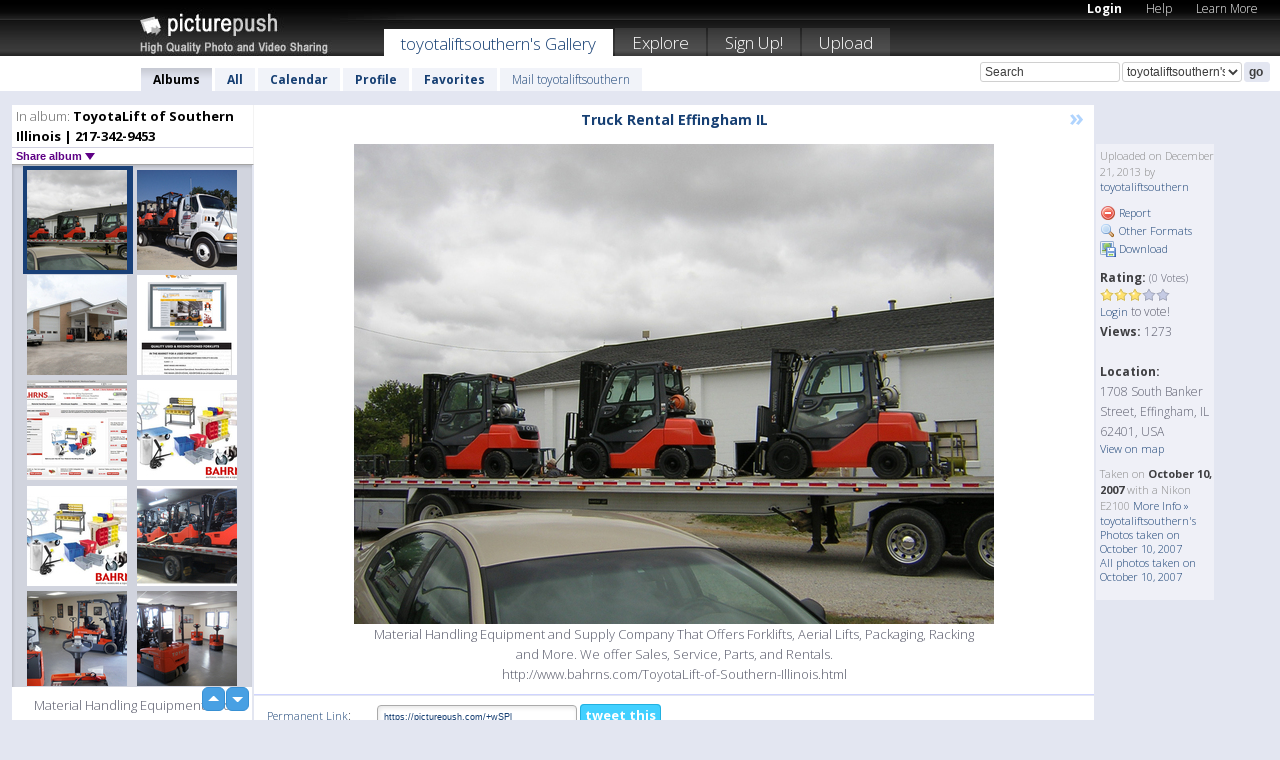

--- FILE ---
content_type: text/html; charset=UTF-8
request_url: https://toyotaliftsouthern.picturepush.com/album/332976/13932253/ToyotaLift-of-Southern-Illinois-%7C-217-342-9453/Truck-Rental-Effingham-IL.html
body_size: 6594
content:

        
                





        
	

        
    
                    
                        
           
                   
                    
                                    
        
            
           
            
                        
                
    <html xml:lang="en" lang="en">
    <head>

<meta name="viewport" content="width=device-width, initial-scale=1, maximum-scale=1"></meta>

 	<title>
    
        Truck Rental Effingham IL ToyotaLift of Southern Illinois | 217-342-9453 Photo album by  Toyotaliftsouthern   
        
                        
        
        
        
        </title>	
        
       
<script type="text/javascript" src="https://ajax.googleapis.com/ajax/libs/jquery/1.4.3/jquery.min.js"></script>
	<script type="text/javascript" src="/consyn/base.js?v18"></script>
 
<script type="text/javascript">Consyn.start('/consyn',[],{usedefault:true});</script>


    	<link rel="stylesheet" href="https://picturepush.com/style/base3.css?v1698485769" type="text/css" />
    <link rel="stylesheet" href="https://picturepush.com/themes/picturepush/skins/black/style/colors.css?v6" type="text/css" id="skinStylesheet" />
    
    
    
    <link rel="alternate" title="PicturePush RSS feed" type="application/rss+xml" href="/user_rss.php" />
    
    <link rel="shortcut icon" href="/favicon.ico" /> 
    
    <meta http-equiv="Content-Type" content="text/html; charset=UTF-8"></meta>
    <meta name="verify-v1" content="njdKWUPFl93zsvYeC3/6WK2Yy7xOnZaHn5GfLDQdHTw="></meta>
    
    <meta name="keywords" content="Truck Rental Effingham IL, ToyotaLift of Southern Illinois | 217-342-9453, toyotaliftsouthern, free, photo, image, upload, quality, pro"></meta>
            <meta name="description" content="Material Handling Equipment and Supply Company That Offers Forklifts, Aerial Lifts, Packaging, Racking and More. We offer Sales, Service, Parts, and Rentals.
http://www.bahrns.com/ToyotaLift-of-Southern-Illinois.html by toyotaliftsouthern"></meta>    
<link href="https://vjs.zencdn.net/5.19.2/video-js.css" rel="stylesheet" />

    	
	<meta property="og:title" content="Truck Rental Effingham IL"></meta>
        <meta property="og:type" content="article"></meta>
        <meta property="og:url" content="https://toyotaliftsouthern.picturepush.com/album/332976/13932253/ToyotaLift-of-Southern-Illinois-%7C-217-342-9453/Truck-Rental-Effingham-IL.html"></meta>
        <meta property="og:image" content="https://www1.picturepush.com/photo/a/13932253/640/ToyotaLift-of-Southern-Illinois-%7C-217-342-9453/Truck-Rental-Effingham-IL.jpg"></meta>
        <meta property="og:site_name" content="PicturePush"></meta>
        <meta property="og:description" content="Material Handling Equipment and Supply Company That Offers Forklifts, Aerial Lifts, Packaging, Racking and More. We offer Sales, Service, Parts, and Rentals.
http://www.bahrns.com/ToyotaLift-of-Southern-Illinois.html by toyotaliftsouthern In ToyotaLift of Southern Illinois | 217-342-9453 Album - Material Handling Equipment and Supply Company That Offers Forklifts, Aerial Lifts, Packaging, Racking and More. We offer Sales, Service, Parts, and Rentals."></meta>
	<meta property="fb:app_id" content="223717607720914"></meta>


                           <meta name="robots" content="noindex"></meta>
             




    
  </head>
  <body style="position: relative;">

  <div id="bg" style="opacity: 0.9;filter: blur(5px); -webkit-filter: blur(5px); -moz-filter: blur(5px); -o-filter: blur(5px); -ms-filter: blur(5px); position: absolute; width: 100%; min-height: 100%; left:0; bottom:0; right:0;"></div>

  <div id="container">
    <div id="header">
        
        
        <div id="logo"><a href="https://picturepush.com/"><img src="https://picturepush.com/themes/picturepush/skins/black/img/logo4.jpg?v3" alt="PicturePush - High Quality Photo Upload and Sharing" id="skinLogo" /></a></div>
        <ul id="personalMenu" class="menu">
            
                                    
                        
            
                
            
            
             <li><a href="https://picturepush.com/login">Login</a></li>            
            
            <li><a href="https://picturepush.com/help" style="font-weight: normal;">Help</a></li><li><a href="https://picturepush.com/tour" style="font-weight: normal;">Learn More</a></li>            
           
            
            
        </ul>


        
        <ul id="mainmenu">
                            <li class="active"><h1><a href="https://toyotaliftsouthern.picturepush.com/">toyotaliftsouthern's Gallery</a></h1></li>
                
                        
              
            <li><a href="https://picturepush.com/explore">Explore</a></li><li><a href="https://picturepush.com/signup">Sign Up!</a></li><li><a href="https://picturepush.com/up">Upload</a></li>                      
        </ul>

                
    <div class="searchBox">
        <form name="findlogin" action="https://picturepush.com/search" method="get">
             
            
            <input type="text" name="q" style="width: 140px" value="Search" onclick="if(this.value=='Search'){this.focus(); this.select();}" /><select name="clid" style="width: 120px">
                <option value="">All galleries</option>
                                <option value="134929" selected="selected">toyotaliftsouthern's Gallery</option>            </select><input type="submit" class="button" value="go" />
        </form>
    
    </div>
                
        <div id="userMenu">
            <ul class="menu">
            
                                
                            
            
                            
                
                                    <li class="active"><a href="https://toyotaliftsouthern.picturepush.com/">Albums</a></li><li><a href="https://toyotaliftsouthern.picturepush.com/all">All</a></li><li><a href="https://toyotaliftsouthern.picturepush.com/calendar">Calendar</a></li><li><a href="https://toyotaliftsouthern.picturepush.com/profile">Profile</a></li><li><a href="https://toyotaliftsouthern.picturepush.com/favorites">Favorites</a></li> 
                                
                 
		                   
                    <li class="other"><a href="https://toyotaliftsouthern.picturepush.com/mail">Mail toyotaliftsouthern</a></li>
                                 
                
                
            </ul>



        </div>
    
    </div>
    
    

              

    
    
    <div id="content" class="content-set">

    
                                

	
                
        <div id="column1wrap"><div id="column1">


                       
        
            
        <div class="settitle">
                               
                     
            <h2> 
              <span class="prefix">In album:</span>               
              ToyotaLift of Southern Illinois | 217-342-9453          
               
              
            </h2>
             <div class="setcontrols">
               
               <span e:behave="picturepush.popup" e:popup="albumShareContextMenu" e:popupdata="{albumid: 332976}" style="cursor: pointer;">Share album <b class="downarrow"></b></span>
	     </div>
            </div>
            
                       
             <div class="block thumbGrid">
            
                <form action="/massmanipulate.php" method="post" target="waitingwindow" onsubmit="window.open('about:blank','waitingwindow','width=200,height=200'); hide(elem('massmenu'));" style="border: 1px solid transparent;">
                
                

    

                
                
                                                
                
                                
                <div e:transform="picturepush.lazyscroller" e:pages="3" e:position="1" e:pageheight="316" e:pagewidth="220" e:src="/thumbs_page.php?alid=332976&amp;page=$1" id="lazyscroller" style="min-height:320px; width: 240px;">
                        
                            
                                                                                                                        
    
        
    
    
        <div class="thumb">
<a class="link" e:behave="tooltip" id="img13932253" e:tiptext="Truck Rental Effingham IL<br />2013-12-21 15:23:57" e:transform="nav" href="https://toyotaliftsouthern.picturepush.com/album/332976/13932253/ToyotaLift-of-Southern-Illinois-%7C-217-342-9453/Truck-Rental-Effingham-IL.html" e:href="/album/332976/detail/13932253" e:target="column2" e:highlight="true" onclick="var e=fix_e(arguments[0]); if(elem('massmenu')){elem('massmenu').activate('sel_13932253',e)};">
        
        
        
        <img height="100" width="100" alt="Truck Rental Effingham IL - ToyotaLift of Southern Illi..." src="https://www1.picturepush.com/photo/a/13932253/100c/ToyotaLift-of-Southern-Illinois-%7C-217-342-9453/Truck-Rental-Effingham-IL.jpg?v0" /></a>
        
            <div class="data"> 
            
            </div>
        </div><div class="thumb">
<a class="link" e:behave="tooltip" id="img13932251" e:tiptext="Forklift rental Effingham IL<br />2013-12-21 15:23:45" e:transform="nav" href="https://toyotaliftsouthern.picturepush.com/album/332976/13932251/ToyotaLift-of-Southern-Illinois-%7C-217-342-9453/Forklift-rental-Effingham-IL.html" e:href="/album/332976/detail/13932251" e:target="column2" e:highlight="true" onclick="var e=fix_e(arguments[0]); if(elem('massmenu')){elem('massmenu').activate('sel_13932251',e)};">
        
        
        
        <img height="100" width="100" alt="Forklift rental Effingham IL - ToyotaLift of Southern Illi..." src="https://www1.picturepush.com/photo/a/13932251/100c/ToyotaLift-of-Southern-Illinois-%7C-217-342-9453/Forklift-rental-Effingham-IL.jpg?v0" /></a>
        
            <div class="data"> 
            
            </div>
        </div><div class="thumb">
<a class="link" e:behave="tooltip" id="img13932250" e:tiptext="Warehouses Effingham IL<br />2013-12-21 15:23:37" e:transform="nav" href="https://toyotaliftsouthern.picturepush.com/album/332976/13932250/ToyotaLift-of-Southern-Illinois-%7C-217-342-9453/Warehouses-Effingham-IL.html" e:href="/album/332976/detail/13932250" e:target="column2" e:highlight="true" onclick="var e=fix_e(arguments[0]); if(elem('massmenu')){elem('massmenu').activate('sel_13932250',e)};">
        
        
        
        <img height="100" width="100" alt="Warehouses Effingham IL - ToyotaLift of Southern Illi..." src="https://www1.picturepush.com/photo/a/13932250/100c/ToyotaLift-of-Southern-Illinois-%7C-217-342-9453/Warehouses-Effingham-IL.jpg?v0" /></a>
        
            <div class="data"> 
            
            </div>
        </div><div class="thumb">
<a class="link" e:behave="tooltip" id="img13932249" e:tiptext="Warehouse Supplies Store Ef...<br />2013-12-21 15:23:31" e:transform="nav" href="https://toyotaliftsouthern.picturepush.com/album/332976/13932249/ToyotaLift-of-Southern-Illinois-%7C-217-342-9453/Warehouse-Supplies-Store-Ef....html" e:href="/album/332976/detail/13932249" e:target="column2" e:highlight="true" onclick="var e=fix_e(arguments[0]); if(elem('massmenu')){elem('massmenu').activate('sel_13932249',e)};">
        
        
        
        <img height="100" width="100" alt="Warehouse Supplies Store Ef... - ToyotaLift of Southern Illi..." src="https://www1.picturepush.com/photo/a/13932249/100c/ToyotaLift-of-Southern-Illinois-%7C-217-342-9453/Warehouse-Supplies-Store-Effingham-IL.jpg?v0" /></a>
        
            <div class="data"> 
            
            </div>
        </div><div class="thumb">
<a class="link" e:behave="tooltip" id="img13932244" e:tiptext="Equipment Rental Agency Eff...<br />2013-12-21 15:23:21" e:transform="nav" href="https://toyotaliftsouthern.picturepush.com/album/332976/13932244/ToyotaLift-of-Southern-Illinois-%7C-217-342-9453/Equipment-Rental-Agency-Eff....html" e:href="/album/332976/detail/13932244" e:target="column2" e:highlight="true" onclick="var e=fix_e(arguments[0]); if(elem('massmenu')){elem('massmenu').activate('sel_13932244',e)};">
        
        
        
        <img height="100" width="100" alt="Equipment Rental Agency Eff... - ToyotaLift of Southern Illi..." src="https://www1.picturepush.com/photo/a/13932244/100c/ToyotaLift-of-Southern-Illinois-%7C-217-342-9453/Equipment-Rental-Agency-Effingham-IL.jpg?v0" /></a>
        
            <div class="data"> 
            
            </div>
        </div><div class="thumb">
<a class="link" e:behave="tooltip" id="img13932243" e:tiptext="Truck Rental Effingham IL<br />2013-12-21 15:23:19" e:transform="nav" href="https://toyotaliftsouthern.picturepush.com/album/332976/13932243/ToyotaLift-of-Southern-Illinois-%7C-217-342-9453/Truck-Rental-Effingham-IL.html" e:href="/album/332976/detail/13932243" e:target="column2" e:highlight="true" onclick="var e=fix_e(arguments[0]); if(elem('massmenu')){elem('massmenu').activate('sel_13932243',e)};">
        
        
        
        <img height="100" width="100" alt="Truck Rental Effingham IL - ToyotaLift of Southern Illi..." src="https://www1.picturepush.com/photo/a/13932243/100c/ToyotaLift-of-Southern-Illinois-%7C-217-342-9453/Truck-Rental-Effingham-IL.jpg?v0" /></a>
        
            <div class="data"> 
            
            </div>
        </div>    


<div class="scroller" style="float: left; width: auto;">
    <b e:behave='tooltip' e:tiptext="First Page"  class="char">&laquo;&nbsp;&nbsp;</b><b e:behave='tooltip' e:tiptext="Previous Page" class="char">&lt;&nbsp;&nbsp;</b><b class='active'>&nbsp;1&nbsp;</b> <a href="https://toyotaliftsouthern.picturepush.com/album/332976/p-ToyotaLift-of-Southern-Illinois-%7C-217-342-9453.html?page=2" e:transform="nav">2</a> <a href="https://toyotaliftsouthern.picturepush.com/album/332976/p-ToyotaLift-of-Southern-Illinois-%7C-217-342-9453.html?page=2" e:behave='tooltip' e:transform="nav" e:tiptext="Next Page" class="char">&gt;</a> <a href="https://toyotaliftsouthern.picturepush.com/album/332976/p-ToyotaLift-of-Southern-Illinois-%7C-217-342-9453.html?page=2" e:behave='tooltip' e:transform="nav" e:tiptext="Last Page" class="char">&raquo;</a> 
    </div>
        
        
    
    
                    
                        
                    </div>  
                      <div style="position: relative; height: 1px; width: 50px; float: right; z-index: 99;">
                           <div style="position: absolute; right:0px; top: 0px; width: 50px;"><a href="#" onclick="elem('lazyscroller').focusPrevious();return false;" class="uparrow"><span>up</span></a>
				<a href="#" onclick="elem('lazyscroller').focusNext(); return false;" class="downarrow"><span>down</span></a></div>
                       </div>                        
                    
                   
                </form>
                                
                <div class="content" style="text-align: center;">
                   
                          
                        
                        <p>Material Handling Equipment and Supply Company That Offers Forklifts, Aerial Lifts, Packaging, Racking and More. We offer Sales, Service, Parts, and Rentals.</p>                        <div><a class="minor" href="/slideshow?alid=332976">Slideshow</a>
                        
                        
                        
                                                
                        </div>
                    </div>
                
                
                
    
                        
                
            </div>


           <div style="position: relative; padding: 4px 0 14px 0; clear: both; text-align: left; ">


</div>            
            
            
            

  
              
        
                   
		  
        
<div style="text-align: center;">

</div><div class="clear"></div>
        </div></div>
                
        <div id="column3">
            <div></div>        </div>                
                 <div class="column2">

        
            
                        
            <div id="column2" e:transform="picturepush.ImagePane" e:src="/album/332976/detail/13932253" e:storestate="anchor" e:loaded="true">
            
                
        
                        
                
        
        
        
        <script>
        if(typeof Consyn == "undefined"){
if(prompt('This page may miss parts, do you wish to refresh?'))window.location.href =  "https://toyotaliftsouthern.picturepush.com/album/332976/13932253/ToyotaLift-of-Southern-Illinois-%7C-217-342-9453/Truck-Rental-Effingham-IL.html";
}
        </script>
<div class="block stageBlock">
    <div class="content stage">
    
    
        <div class="scroller">
                             
                              
            <h2 class="imageTitle">Truck Rental Effingham IL</h2>                        
                       
             
            <a href="/album/332976/detail/13932251" e:transform="nav" class="next" title="Next" rel="nofollow">&raquo;</a>             
        </div>
                    
       
        <div class="media"> 
                
                        
            <a href="/showformat.php?format=1024&alid=332976&imgid=13932253&clid=134929" onclick="window.open(this.href,'fullsize','resizable=yes,status=no,menubar =no,toolbar = no,scrollbars=yes'); return false;" title="Click to enlarge!"><img class="photo" src="https://www1.picturepush.com/photo/a/13932253/640/ToyotaLift-of-Southern-Illinois-%7C-217-342-9453/Truck-Rental-Effingham-IL.jpg?v0" width="640" height="480" onload="this.height = $(this)[0].offsetWidth*480 / 640;" alt="Truck Rental Effingham IL ToyotaLift of Southern Illinois | 217-342-9453" /></a>
        
                               
                 </div>
        
        
        
                 
                 
          
        
        <div style="margin: 0 auto 10px auto; max-width:600px;">Material Handling Equipment and Supply Company That Offers Forklifts, Aerial Lifts, Packaging, Racking and More. We offer Sales, Service, Parts, and Rentals.<br />
http://www.bahrns.com/ToyotaLift-of-Southern-Illinois.html</div>        
        
        <div class="sidebar">
                
                <p>Uploaded  
                on December 21, 2013                by <a href="https://toyotaliftsouthern.picturepush.com">toyotaliftsouthern</a>                    
                                </p>
        
                
                <ul>
                
                            <li><a href="#" onclick="var d = confirm('Really report this image as inappropriate?'); if(d){location.href='/action.php?mode=report&image=13932253';} return false;"><img src="https://picturepush.com/img/icons/delete.png" alt="" class="icon" height="16" width="16" /> Report</a></li>            
                                  
        
            
            <li><a href="/showformat.php?format=1024&image=13932253" onclick="window.open(this.href,'fullsize','resizable=yes,status=no,menubar =no,toolbar = no,scrollbars=yes'); return false;" title="Other Formats"><img src="https://picturepush.com/img/icons/magnifier.png" alt="" class="icon" height="16" width="16" />  Other Formats</a></li>        
            
            <li><a href="https://www1.picturepush.com/photo/a/13932253/img/ToyotaLift-of-Southern-Illinois-%7C-217-342-9453/Truck-Rental-Effingham-IL.jpg" title="Download Truck Rental Effingham IL ( 0.47 MB)"><img src="https://picturepush.com/img/icons/picture_save.png" alt="" class="icon" height="16" width="16" /> Download</a></li>                        
       
            
            
            </ul>
            
            
                           
</p>
                
                    
            
        
            
            <strong>Rating:</strong> <span style="font-size: 10px">(0 Votes)</span><br />
                
                <span e:transform="pane" id="ratearea">
                    
                                            
                    <img src="https://picturepush.com/img/star1.gif" alt="" class="icon" /><img src="https://picturepush.com/img/star1.gif" alt="" class="icon" /><img src="https://picturepush.com/img/star1.gif" alt="" class="icon" /><img src="https://picturepush.com/img/star2.gif" alt="" class="icon" /><img src="https://picturepush.com/img/star2.gif" alt="" class="icon" />                    
                    
                                            <br /><a href="/login"  class="minor">Login</a> to vote! </span>        
                      
                      <br />
                      <strong>Views:</strong> 1273<br />
                
                
                      
                
                                     
                    
                    <br /><strong>Location:</strong><br />
                   
                    1708 South Banker Street, Effingham, IL 62401, USA
			<div>
                          <a href="http://maps.google.com/maps?f=q&source=s_q&hl=en&geocode=&q=39.1064%2C-88.5457&ie=UTF8&z=7" target="_blank">View on map</a>
                        </div>                
                                        
                                        
  
                    
  
  
                    
      
                    
                                   
                                
                 <div e:transform="pane" style="margin-top: 10px;">
                
                  <p>
                  Taken on <strong>October 10, 2007</strong> with a Nikon E2100                  <a href="/exif_details.php?imgid=13932253" e:transform="nav" e:target="lightbox" rel="nofollow" title="Exif Details">More Info&nbsp;&raquo;</a><br />

                  <a href="https://toyotaliftsouthern.picturepush.com/taken/2007-10-10">toyotaliftsouthern's Photos taken on October 10, 2007</a><br />

                  <a href="https://picturepush.com/taken/2007-10-10">All photos taken on October 10, 2007</a>
</p>                 </div>
                                     
            
        </div>

        <div id="actionArea" e:transform="pane"></div>
        
    </div>

</div>

<div class="block" style="overflow: hidden;">
    
    <div class="content extracontent">
           <h3></h3>                     
     




           
               <table style="width: 480px;">      

              
                
               
                    
                    
                    <tr><th><a href="https://picturepush.com/+wSPl" class="minor">Permanent Link</a>:</th>
                <td colspan="3"><input type="text" value="https://picturepush.com/+wSPl" onclick="this.focus(); this.select();" style="width: 200px; font-size: 9px;" />


                <a href="http://twitter.com/share?url=https%3A%2F%2Fpicturepush.com%2F%2BwSPl&text=Check+out%3A+Truck+Rental+Effingham+IL&via=picturepush&related=picturepush" class="tweet-button" target="_blank" title="Post this picture to twitter">tweet this</a>





                </td>
                

                
                
                
                
                </tr>
                    
                
                  

                
                  
                  
                  
                
               </table>
               
               
               
               
               
          
    </div>
      
</div>




<div class="block">
    <h2>Comments</h2>
    <div class="content">
    
      
                   
      
       <h3><img src="https://picturepush.com/img/icons/comment_add.png" alt="" class="icon" height="16" width="16" />  Add Comment</h3>
       
           
                     <p>Please <a href="/login">login</a> to add comments!</p>  
       
  </div>  
 
  
  
</div>        
        
        
        
        
        
        
        
        
        
                            
            
        </div>            
            
                  
   

         
            
            
            </div>
            
                        
                 
	<ul e:transform="picturepush.contextmenu" id="albumShareContextMenu" e:popuptemplate="menu" style="display:none">
                  
                        
                        
                        

                        <li><a href="https://toyotaliftsouthern.picturepush.com/album/332976/p-ToyotaLift-of-Southern-Illinois-%7C-217-342-9453.html" onclick="prompt('Copy album link:',this.href); return false;" style="background-image: url(https://picturepush.com/img/icons/picture_link.png);">Album link</a></li>

                        
                        <li><a href="/masspublish?alid=332976&format=640" style="background-image: url(https://picturepush.com/img/icons/picture_link.png);">Publish</a></li>


	</ul>
                    

<script type="text/javascript">
// <![CDATA[
function checkKey(e){
  sel=null;
 if(e.keyCode!=39 && e.keyCode!=37) return true;

    var t = e.target.tagName.toLowerCase();
    if(t=='input' || t=='textarea' || t=='select') return true;
  if(e.keyCode==39){ // next
    sel =".stage .next";
  }else if(e.keyCode==37){ // previous
    sel=".stage .prev";
  }
  if(sel){
    $(sel).css({backgroundColor:'black'});
    $(sel).click();
  }
  return true;
}
$(function(){
    $(document).keyup(checkKey);


    var diffX,diffY,dx,dy, tchs, del = 150,
    clk = function(el){
        if ( typeof(tchs) !== 'object' ) return; //we have nothing to do
        if( Math.abs(dx) > Math.abs(dy) ){
           if ( dx < -20 ) { //swipe right
              $(".prev").click();
           }
           else if ( dx  > 20 ) { //swipe left
              $(".next").click();
           }
        }
    };
  
    $('.column2').bind('touchstart touchmove', function(ev){
            var oev = ev.originalEvent, el = $(this);
            switch( ev.type.charAt(5) ){
                case 's': //touch start
                    diffX = oev.touches[0].pageX;
                    diffY = oev.touches[0].pageY;
                    window.setTimeout(clk, del, el);
                break;
                case 'm': //touch move
                    tchs = oev.touches;
	            dx = (diffX - tchs[0].pageX);
                    dy = (diffY - tchs[0].pageY);
        //            tchs = oev.touches;
                break;
            }
    }); 
}); 

// ]]>
</script>


    
            
            
            
      
   <script type="text/javascript">
//<![CDATA[
var sess_id = "427cfa5ee81bfca2630f8e6f08f66016";
/*
DomLoaded.load(function(){
  var s = document.createElement('script');
  s.src = "http://orders.colorplaza.com/cart/cart.cpl?lang=EN&oemid=21&swid=990450&aid="+sess_id;
  document.getElementsByTagName("head")[0].appendChild(s);
});
*/   
      //]]>
      </script>
      
                
       <div class="clear"></div> 
     </div>  
          
          
     
<div class="clear"></div>   
   </div>

<div class="clear"></div>   
   <div class="footer">
        <p id="p1">
        <a href="https://picturepush.com/help"><strong>Help:</strong></a><br />
        - <a href="https://picturepush.com/help">FAQ</a><br />

         - <a href="http://www.movinglabs.com/index.php/EN/Feedback?subject=PicturePush">Contact</a><br /> 
        </p>
        
        <p id="p2">
        <strong>Your:</strong><br />
                                        - <a href="https://picturepush.com/help">Help</a><br />- <a href="https://picturepush.com/tour">Learn More</a><br />                    </p>
       
        <p id="p3">
            <strong>Language:</strong><br />
            - <a href="https://picturepush.com/" class="active">English</a><br />
            - <a href="https://picturepush.com/nl/" class=" ?'active'}">Nederlands</a><br />
            - <a href="https://picturepush.com/fr/" class=" ?'active'}">Français</a><br />
        </p>
        
        <p id="p4">
        <a href="https://picturepush.com/explore"><strong>Explore:</strong></a><br />
             - <a href="https://picturepush.com/updated">Updated</a><br /> - <a href="https://picturepush.com/calendar">Calendar</a><br /> - <a href="https://picturepush.com/explore.comments">Comments</a><br /> - <a href="https://picturepush.com/members">Members</a><br />        </p>
        
        <p id="p5">
        <a href="https://picturepush.com/about"><strong>About PicturePush:</strong></a><br />
        - <a href="https://picturepush.com/about">Terms</a><br />
        - <a href="https://picturepush.com/news">News</a><br />
        - <a href="http://twitter.com/PicturePush">Follow on Twitter</a><br />
        - <a href="http://www.movinglabs.com/index.php/EN/Feedback?subject=PicturePush+Feedback">Send us some Feedback</a><br /> 
    
        </p>
        
        
        <p id="p6">
            <a href="https://picturepush.com/tools"><strong>Tools:</strong></a><br />
            - <a href="https://picturepush.com/tools">Multi file upload</a><br />
            - <a href="https://picturepush.com/tools">Widgets for your site</a><br />
            - <a href="https://picturepush.com/3rd_party_hosting">3rd party hosting</a><br />
            - <a href="https://picturepush.com/ebay">eBay photo upload</a><br />

        </p>
        
        
        <p class="copyright">&copy; 2006-2026 - Created by <a href="http://www.movinglabs.com/">MovingLabs</a> 
        &nbsp;
        
        <a href="/privacy">privacy policy</a> - <a href="https://picturepush.com/sitemap">sitemap</a> - <a href="https://picturepush.com/disclosure">Responsible Disclosure</a>

        
</p>
   </div>  
   
   
   











  <script src="https://vjs.zencdn.net/ie8/1.1.2/videojs-ie8.min.js"></script>



  </body>
  
  <!-- 0.020869970321655 -->
</html>                

--- FILE ---
content_type: text/html; charset=UTF-8
request_url: https://toyotaliftsouthern.picturepush.com/thumbs_page.php?alid=332976&page=1
body_size: 723
content:

    
        
    
    
        <div class="thumb">
<a class="link" e:behave="tooltip" id="img13932253" e:tiptext="Truck Rental Effingham IL<br />2013-12-21 15:23:57" e:transform="nav" href="https://toyotaliftsouthern.picturepush.com/album/332976/13932253/ToyotaLift-of-Southern-Illinois-%7C-217-342-9453/Truck-Rental-Effingham-IL.html" e:href="/album/332976/detail/13932253" e:target="column2" e:highlight="true" onclick="var e=fix_e(arguments[0]); if(elem('massmenu')){elem('massmenu').activate('sel_13932253',e)};">
        
        
        
        <img height="100" width="100" alt="Truck Rental Effingham IL - ToyotaLift of Southern Illi..." src="https://www1.picturepush.com/photo/a/13932253/100c/ToyotaLift-of-Southern-Illinois-%7C-217-342-9453/Truck-Rental-Effingham-IL.jpg?v0" /></a>
        
            <div class="data"> 
            
            </div>
        </div><div class="thumb">
<a class="link" e:behave="tooltip" id="img13932251" e:tiptext="Forklift rental Effingham IL<br />2013-12-21 15:23:45" e:transform="nav" href="https://toyotaliftsouthern.picturepush.com/album/332976/13932251/ToyotaLift-of-Southern-Illinois-%7C-217-342-9453/Forklift-rental-Effingham-IL.html" e:href="/album/332976/detail/13932251" e:target="column2" e:highlight="true" onclick="var e=fix_e(arguments[0]); if(elem('massmenu')){elem('massmenu').activate('sel_13932251',e)};">
        
        
        
        <img height="100" width="100" alt="Forklift rental Effingham IL - ToyotaLift of Southern Illi..." src="https://www1.picturepush.com/photo/a/13932251/100c/ToyotaLift-of-Southern-Illinois-%7C-217-342-9453/Forklift-rental-Effingham-IL.jpg?v0" /></a>
        
            <div class="data"> 
            
            </div>
        </div><div class="thumb">
<a class="link" e:behave="tooltip" id="img13932250" e:tiptext="Warehouses Effingham IL<br />2013-12-21 15:23:37" e:transform="nav" href="https://toyotaliftsouthern.picturepush.com/album/332976/13932250/ToyotaLift-of-Southern-Illinois-%7C-217-342-9453/Warehouses-Effingham-IL.html" e:href="/album/332976/detail/13932250" e:target="column2" e:highlight="true" onclick="var e=fix_e(arguments[0]); if(elem('massmenu')){elem('massmenu').activate('sel_13932250',e)};">
        
        
        
        <img height="100" width="100" alt="Warehouses Effingham IL - ToyotaLift of Southern Illi..." src="https://www1.picturepush.com/photo/a/13932250/100c/ToyotaLift-of-Southern-Illinois-%7C-217-342-9453/Warehouses-Effingham-IL.jpg?v0" /></a>
        
            <div class="data"> 
            
            </div>
        </div><div class="thumb">
<a class="link" e:behave="tooltip" id="img13932249" e:tiptext="Warehouse Supplies Store Ef...<br />2013-12-21 15:23:31" e:transform="nav" href="https://toyotaliftsouthern.picturepush.com/album/332976/13932249/ToyotaLift-of-Southern-Illinois-%7C-217-342-9453/Warehouse-Supplies-Store-Ef....html" e:href="/album/332976/detail/13932249" e:target="column2" e:highlight="true" onclick="var e=fix_e(arguments[0]); if(elem('massmenu')){elem('massmenu').activate('sel_13932249',e)};">
        
        
        
        <img height="100" width="100" alt="Warehouse Supplies Store Ef... - ToyotaLift of Southern Illi..." src="https://www1.picturepush.com/photo/a/13932249/100c/ToyotaLift-of-Southern-Illinois-%7C-217-342-9453/Warehouse-Supplies-Store-Effingham-IL.jpg?v0" /></a>
        
            <div class="data"> 
            
            </div>
        </div><div class="thumb">
<a class="link" e:behave="tooltip" id="img13932244" e:tiptext="Equipment Rental Agency Eff...<br />2013-12-21 15:23:21" e:transform="nav" href="https://toyotaliftsouthern.picturepush.com/album/332976/13932244/ToyotaLift-of-Southern-Illinois-%7C-217-342-9453/Equipment-Rental-Agency-Eff....html" e:href="/album/332976/detail/13932244" e:target="column2" e:highlight="true" onclick="var e=fix_e(arguments[0]); if(elem('massmenu')){elem('massmenu').activate('sel_13932244',e)};">
        
        
        
        <img height="100" width="100" alt="Equipment Rental Agency Eff... - ToyotaLift of Southern Illi..." src="https://www1.picturepush.com/photo/a/13932244/100c/ToyotaLift-of-Southern-Illinois-%7C-217-342-9453/Equipment-Rental-Agency-Effingham-IL.jpg?v0" /></a>
        
            <div class="data"> 
            
            </div>
        </div><div class="thumb">
<a class="link" e:behave="tooltip" id="img13932243" e:tiptext="Truck Rental Effingham IL<br />2013-12-21 15:23:19" e:transform="nav" href="https://toyotaliftsouthern.picturepush.com/album/332976/13932243/ToyotaLift-of-Southern-Illinois-%7C-217-342-9453/Truck-Rental-Effingham-IL.html" e:href="/album/332976/detail/13932243" e:target="column2" e:highlight="true" onclick="var e=fix_e(arguments[0]); if(elem('massmenu')){elem('massmenu').activate('sel_13932243',e)};">
        
        
        
        <img height="100" width="100" alt="Truck Rental Effingham IL - ToyotaLift of Southern Illi..." src="https://www1.picturepush.com/photo/a/13932243/100c/ToyotaLift-of-Southern-Illinois-%7C-217-342-9453/Truck-Rental-Effingham-IL.jpg?v0" /></a>
        
            <div class="data"> 
            
            </div>
        </div>    


        
        
    
    


--- FILE ---
content_type: text/html; charset=UTF-8
request_url: https://toyotaliftsouthern.picturepush.com/thumbs_page.php?alid=332976&page=2
body_size: 768
content:

    
        
    
    
        <div class="thumb">
<a class="link" e:behave="tooltip" id="img13932242" e:tiptext="Truck Rental Effingham IL<br />2013-12-21 15:23:16" e:transform="nav" href="https://toyotaliftsouthern.picturepush.com/album/332976/13932242/ToyotaLift-of-Southern-Illinois-%7C-217-342-9453/Truck-Rental-Effingham-IL.html" e:href="/album/332976/detail/13932242" e:target="column2" e:highlight="true" onclick="var e=fix_e(arguments[0]); if(elem('massmenu')){elem('massmenu').activate('sel_13932242',e)};">
        
        
        
        <img height="100" width="100" alt="Truck Rental Effingham IL - ToyotaLift of Southern Illi..." src="https://www1.picturepush.com/photo/a/13932242/100c/ToyotaLift-of-Southern-Illinois-%7C-217-342-9453/Truck-Rental-Effingham-IL.jpg?v0" /></a>
        
            <div class="data"> 
            
            </div>
        </div><div class="thumb">
<a class="link" e:behave="tooltip" id="img13932240" e:tiptext="Forklift rental Effingham IL<br />2013-12-21 15:23:14" e:transform="nav" href="https://toyotaliftsouthern.picturepush.com/album/332976/13932240/ToyotaLift-of-Southern-Illinois-%7C-217-342-9453/Forklift-rental-Effingham-IL.html" e:href="/album/332976/detail/13932240" e:target="column2" e:highlight="true" onclick="var e=fix_e(arguments[0]); if(elem('massmenu')){elem('massmenu').activate('sel_13932240',e)};">
        
        
        
        <img height="100" width="100" alt="Forklift rental Effingham IL - ToyotaLift of Southern Illi..." src="https://www1.picturepush.com/photo/a/13932240/100c/ToyotaLift-of-Southern-Illinois-%7C-217-342-9453/Forklift-rental-Effingham-IL.jpg?v0" /></a>
        
            <div class="data"> 
            
            </div>
        </div><div class="thumb">
<a class="link" e:behave="tooltip" id="img13932239" e:tiptext="Material Handling Equipment...<br />2013-12-21 15:23:06" e:transform="nav" href="https://toyotaliftsouthern.picturepush.com/album/332976/13932239/ToyotaLift-of-Southern-Illinois-%7C-217-342-9453/Material-Handling-Equipment....html" e:href="/album/332976/detail/13932239" e:target="column2" e:highlight="true" onclick="var e=fix_e(arguments[0]); if(elem('massmenu')){elem('massmenu').activate('sel_13932239',e)};">
        
        
        
        <img height="100" width="100" alt="Material Handling Equipment... - ToyotaLift of Southern Illi..." src="https://www1.picturepush.com/photo/a/13932239/100c/ToyotaLift-of-Southern-Illinois-%7C-217-342-9453/Material-Handling-Equipment-Effingham-IL.jpg?v0" /></a>
        
            <div class="data"> 
            
            </div>
        </div><div class="thumb">
<a class="link" e:behave="tooltip" id="img13932238" e:tiptext="Warehouses Effingham IL<br />2013-12-21 15:23:00" e:transform="nav" href="https://toyotaliftsouthern.picturepush.com/album/332976/13932238/ToyotaLift-of-Southern-Illinois-%7C-217-342-9453/Warehouses-Effingham-IL.html" e:href="/album/332976/detail/13932238" e:target="column2" e:highlight="true" onclick="var e=fix_e(arguments[0]); if(elem('massmenu')){elem('massmenu').activate('sel_13932238',e)};">
        
        
        
        <img height="100" width="100" alt="Warehouses Effingham IL - ToyotaLift of Southern Illi..." src="https://www1.picturepush.com/photo/a/13932238/100c/ToyotaLift-of-Southern-Illinois-%7C-217-342-9453/Warehouses-Effingham-IL.jpg?v0" /></a>
        
            <div class="data"> 
            
            </div>
        </div><div class="thumb">
<a class="link" e:behave="tooltip" id="img13932236" e:tiptext="Warehouse Supplies Store Ef...<br />2013-12-21 15:22:54" e:transform="nav" href="https://toyotaliftsouthern.picturepush.com/album/332976/13932236/ToyotaLift-of-Southern-Illinois-%7C-217-342-9453/Warehouse-Supplies-Store-Ef....html" e:href="/album/332976/detail/13932236" e:target="column2" e:highlight="true" onclick="var e=fix_e(arguments[0]); if(elem('massmenu')){elem('massmenu').activate('sel_13932236',e)};">
        
        
        
        <img height="100" width="100" alt="Warehouse Supplies Store Ef... - ToyotaLift of Southern Illi..." src="https://www1.picturepush.com/photo/a/13932236/100c/ToyotaLift-of-Southern-Illinois-%7C-217-342-9453/Warehouse-Supplies-Store-Effingham-IL.jpg?v0" /></a>
        
            <div class="data"> 
            
            </div>
        </div><div class="thumb">
<a class="link" e:behave="tooltip" id="img13932235" e:tiptext="Equipment Rental Agency Eff...<br />2013-12-21 15:22:47" e:transform="nav" href="https://toyotaliftsouthern.picturepush.com/album/332976/13932235/ToyotaLift-of-Southern-Illinois-%7C-217-342-9453/Equipment-Rental-Agency-Eff....html" e:href="/album/332976/detail/13932235" e:target="column2" e:highlight="true" onclick="var e=fix_e(arguments[0]); if(elem('massmenu')){elem('massmenu').activate('sel_13932235',e)};">
        
        
        
        <img height="100" width="100" alt="Equipment Rental Agency Eff... - ToyotaLift of Southern Illi..." src="https://www1.picturepush.com/photo/a/13932235/100c/ToyotaLift-of-Southern-Illinois-%7C-217-342-9453/Equipment-Rental-Agency-Effingham-IL.jpg?v0" /></a>
        
            <div class="data"> 
            
            </div>
        </div>    


        
        
    
    


--- FILE ---
content_type: text/html; charset=UTF-8
request_url: https://toyotaliftsouthern.picturepush.com/thumbs_page.php?alid=332976&page=3
body_size: 37
content:

    
        
    
    
            


        
        
    
    
